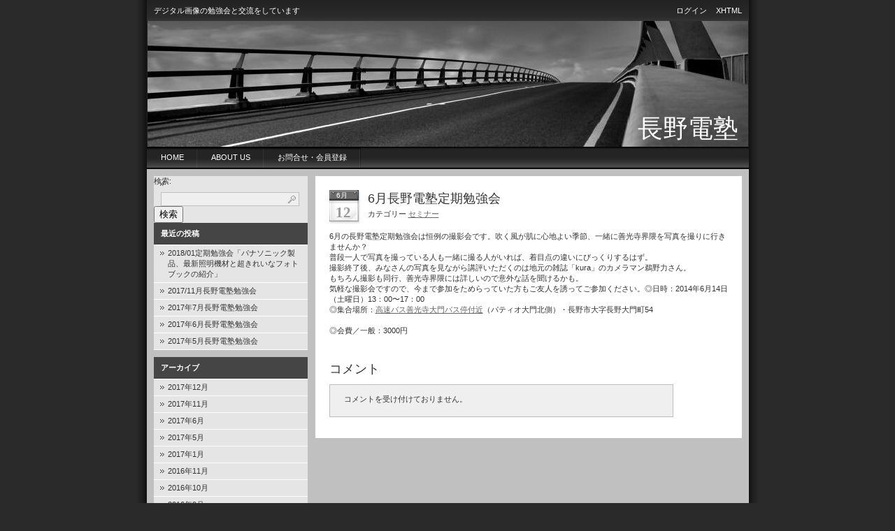

--- FILE ---
content_type: text/html; charset=UTF-8
request_url: https://denjuku.org/branch/nagano/%E3%82%BB%E3%83%9F%E3%83%8A%E3%83%BC/6%E6%9C%88%E9%95%B7%E9%87%8E%E9%9B%BB%E5%A1%BE%E5%AE%9A%E6%9C%9F%E5%8B%89%E5%BC%B7%E4%BC%9A-3/
body_size: 33447
content:
<!DOCTYPE html PUBLIC "-//W3C//DTD XHTML 1.0 Transitional//EN" "http://www.w3.org/TR/xhtml1/DTD/xhtml1-transitional.dtd">
<html xmlns="http://www.w3.org/1999/xhtml">
<head profile="http://gmpg.org/xfn/11">
<meta http-equiv="Content-Type" content="text/html; charset=UTF-8" />
<meta name="distribution" content="global" />
<meta name="robots" content="follow, all" />
<meta name="language" content="en, sv" />
<title>  6月長野電塾定期勉強会 : 長野電塾</title>
<meta name="generator" content="WordPress 4.9.26" /><!-- leave this for stats please -->
<link rel="Shortcut Icon" href="http://denjuku.org/branch/nagano/wp-content/themes/nightlife/images/favicon.ico" type="image/x-icon" />
<link rel="alternate" type="application/rss+xml" title="RSS 2.0" href="https://denjuku.org/branch/nagano/feed/" />
<link rel="alternate" type="text/xml" title="RSS .92" href="https://denjuku.org/branch/nagano/feed/rss/" />
<link rel="alternate" type="application/atom+xml" title="Atom 0.3" href="https://denjuku.org/branch/nagano/feed/atom/" />
<link rel="pingback" href="https://denjuku.org/branch/nagano/wp/xmlrpc.php" />
	<link rel='archives' title='2017年12月' href='https://denjuku.org/branch/nagano/2017/12/' />
	<link rel='archives' title='2017年11月' href='https://denjuku.org/branch/nagano/2017/11/' />
	<link rel='archives' title='2017年6月' href='https://denjuku.org/branch/nagano/2017/06/' />
	<link rel='archives' title='2017年5月' href='https://denjuku.org/branch/nagano/2017/05/' />
	<link rel='archives' title='2017年1月' href='https://denjuku.org/branch/nagano/2017/01/' />
	<link rel='archives' title='2016年11月' href='https://denjuku.org/branch/nagano/2016/11/' />
	<link rel='archives' title='2016年10月' href='https://denjuku.org/branch/nagano/2016/10/' />
	<link rel='archives' title='2016年9月' href='https://denjuku.org/branch/nagano/2016/09/' />
	<link rel='archives' title='2016年7月' href='https://denjuku.org/branch/nagano/2016/07/' />
	<link rel='archives' title='2016年6月' href='https://denjuku.org/branch/nagano/2016/06/' />
	<link rel='archives' title='2016年5月' href='https://denjuku.org/branch/nagano/2016/05/' />
	<link rel='archives' title='2016年4月' href='https://denjuku.org/branch/nagano/2016/04/' />
	<link rel='archives' title='2016年3月' href='https://denjuku.org/branch/nagano/2016/03/' />
	<link rel='archives' title='2016年2月' href='https://denjuku.org/branch/nagano/2016/02/' />
	<link rel='archives' title='2015年11月' href='https://denjuku.org/branch/nagano/2015/11/' />
	<link rel='archives' title='2015年9月' href='https://denjuku.org/branch/nagano/2015/09/' />
	<link rel='archives' title='2015年8月' href='https://denjuku.org/branch/nagano/2015/08/' />
	<link rel='archives' title='2015年7月' href='https://denjuku.org/branch/nagano/2015/07/' />
	<link rel='archives' title='2015年6月' href='https://denjuku.org/branch/nagano/2015/06/' />
	<link rel='archives' title='2015年5月' href='https://denjuku.org/branch/nagano/2015/05/' />
	<link rel='archives' title='2015年4月' href='https://denjuku.org/branch/nagano/2015/04/' />
	<link rel='archives' title='2015年3月' href='https://denjuku.org/branch/nagano/2015/03/' />
	<link rel='archives' title='2015年2月' href='https://denjuku.org/branch/nagano/2015/02/' />
	<link rel='archives' title='2014年11月' href='https://denjuku.org/branch/nagano/2014/11/' />
	<link rel='archives' title='2014年9月' href='https://denjuku.org/branch/nagano/2014/09/' />
	<link rel='archives' title='2014年7月' href='https://denjuku.org/branch/nagano/2014/07/' />
	<link rel='archives' title='2014年6月' href='https://denjuku.org/branch/nagano/2014/06/' />
	<link rel='archives' title='2014年5月' href='https://denjuku.org/branch/nagano/2014/05/' />
	<link rel='archives' title='2014年4月' href='https://denjuku.org/branch/nagano/2014/04/' />
	<link rel='archives' title='2014年2月' href='https://denjuku.org/branch/nagano/2014/02/' />
	<link rel='archives' title='2013年11月' href='https://denjuku.org/branch/nagano/2013/11/' />
	<link rel='archives' title='2013年10月' href='https://denjuku.org/branch/nagano/2013/10/' />
	<link rel='archives' title='2013年8月' href='https://denjuku.org/branch/nagano/2013/08/' />
	<link rel='archives' title='2013年7月' href='https://denjuku.org/branch/nagano/2013/07/' />
	<link rel='archives' title='2013年6月' href='https://denjuku.org/branch/nagano/2013/06/' />
	<link rel='archives' title='2013年5月' href='https://denjuku.org/branch/nagano/2013/05/' />
	<link rel='archives' title='2013年4月' href='https://denjuku.org/branch/nagano/2013/04/' />
	<link rel='archives' title='2013年3月' href='https://denjuku.org/branch/nagano/2013/03/' />
	<link rel='archives' title='2013年2月' href='https://denjuku.org/branch/nagano/2013/02/' />
	<link rel='archives' title='2013年1月' href='https://denjuku.org/branch/nagano/2013/01/' />
	<link rel='archives' title='2012年11月' href='https://denjuku.org/branch/nagano/2012/11/' />
	<link rel='archives' title='2012年10月' href='https://denjuku.org/branch/nagano/2012/10/' />
	<link rel='archives' title='2012年9月' href='https://denjuku.org/branch/nagano/2012/09/' />
	<link rel='archives' title='2012年8月' href='https://denjuku.org/branch/nagano/2012/08/' />
	<link rel='archives' title='2012年7月' href='https://denjuku.org/branch/nagano/2012/07/' />
	<link rel='archives' title='2012年5月' href='https://denjuku.org/branch/nagano/2012/05/' />
	<link rel='archives' title='2012年4月' href='https://denjuku.org/branch/nagano/2012/04/' />
	<link rel='archives' title='2012年2月' href='https://denjuku.org/branch/nagano/2012/02/' />
	<link rel='archives' title='2012年1月' href='https://denjuku.org/branch/nagano/2012/01/' />
	<link rel='archives' title='2011年11月' href='https://denjuku.org/branch/nagano/2011/11/' />
	<link rel='archives' title='2011年10月' href='https://denjuku.org/branch/nagano/2011/10/' />
	<link rel='archives' title='2011年9月' href='https://denjuku.org/branch/nagano/2011/09/' />
	<link rel='archives' title='2011年8月' href='https://denjuku.org/branch/nagano/2011/08/' />
	<link rel='archives' title='2011年7月' href='https://denjuku.org/branch/nagano/2011/07/' />
	<link rel='archives' title='2011年6月' href='https://denjuku.org/branch/nagano/2011/06/' />
	<link rel='archives' title='2011年5月' href='https://denjuku.org/branch/nagano/2011/05/' />
	<link rel='archives' title='2011年4月' href='https://denjuku.org/branch/nagano/2011/04/' />
	<link rel='archives' title='2011年3月' href='https://denjuku.org/branch/nagano/2011/03/' />
	<link rel='archives' title='2011年2月' href='https://denjuku.org/branch/nagano/2011/02/' />
	<link rel='archives' title='2011年1月' href='https://denjuku.org/branch/nagano/2011/01/' />
	<link rel='archives' title='2010年12月' href='https://denjuku.org/branch/nagano/2010/12/' />
	<link rel='archives' title='2010年11月' href='https://denjuku.org/branch/nagano/2010/11/' />
	<link rel='archives' title='2010年10月' href='https://denjuku.org/branch/nagano/2010/10/' />
	<link rel='archives' title='2010年9月' href='https://denjuku.org/branch/nagano/2010/09/' />
	<link rel='archives' title='2010年7月' href='https://denjuku.org/branch/nagano/2010/07/' />
	<link rel='archives' title='2010年6月' href='https://denjuku.org/branch/nagano/2010/06/' />
<link rel='dns-prefetch' href='//s.w.org' />
<link rel="alternate" type="application/rss+xml" title="長野電塾 &raquo; 6月長野電塾定期勉強会 のコメントのフィード" href="https://denjuku.org/branch/nagano/%e3%82%bb%e3%83%9f%e3%83%8a%e3%83%bc/6%e6%9c%88%e9%95%b7%e9%87%8e%e9%9b%bb%e5%a1%be%e5%ae%9a%e6%9c%9f%e5%8b%89%e5%bc%b7%e4%bc%9a-3/feed/" />
		<script type="text/javascript">
			window._wpemojiSettings = {"baseUrl":"https:\/\/s.w.org\/images\/core\/emoji\/11\/72x72\/","ext":".png","svgUrl":"https:\/\/s.w.org\/images\/core\/emoji\/11\/svg\/","svgExt":".svg","source":{"concatemoji":"https:\/\/denjuku.org\/branch\/nagano\/wp\/wp-includes\/js\/wp-emoji-release.min.js?ver=4.9.26"}};
			!function(e,a,t){var n,r,o,i=a.createElement("canvas"),p=i.getContext&&i.getContext("2d");function s(e,t){var a=String.fromCharCode;p.clearRect(0,0,i.width,i.height),p.fillText(a.apply(this,e),0,0);e=i.toDataURL();return p.clearRect(0,0,i.width,i.height),p.fillText(a.apply(this,t),0,0),e===i.toDataURL()}function c(e){var t=a.createElement("script");t.src=e,t.defer=t.type="text/javascript",a.getElementsByTagName("head")[0].appendChild(t)}for(o=Array("flag","emoji"),t.supports={everything:!0,everythingExceptFlag:!0},r=0;r<o.length;r++)t.supports[o[r]]=function(e){if(!p||!p.fillText)return!1;switch(p.textBaseline="top",p.font="600 32px Arial",e){case"flag":return s([55356,56826,55356,56819],[55356,56826,8203,55356,56819])?!1:!s([55356,57332,56128,56423,56128,56418,56128,56421,56128,56430,56128,56423,56128,56447],[55356,57332,8203,56128,56423,8203,56128,56418,8203,56128,56421,8203,56128,56430,8203,56128,56423,8203,56128,56447]);case"emoji":return!s([55358,56760,9792,65039],[55358,56760,8203,9792,65039])}return!1}(o[r]),t.supports.everything=t.supports.everything&&t.supports[o[r]],"flag"!==o[r]&&(t.supports.everythingExceptFlag=t.supports.everythingExceptFlag&&t.supports[o[r]]);t.supports.everythingExceptFlag=t.supports.everythingExceptFlag&&!t.supports.flag,t.DOMReady=!1,t.readyCallback=function(){t.DOMReady=!0},t.supports.everything||(n=function(){t.readyCallback()},a.addEventListener?(a.addEventListener("DOMContentLoaded",n,!1),e.addEventListener("load",n,!1)):(e.attachEvent("onload",n),a.attachEvent("onreadystatechange",function(){"complete"===a.readyState&&t.readyCallback()})),(n=t.source||{}).concatemoji?c(n.concatemoji):n.wpemoji&&n.twemoji&&(c(n.twemoji),c(n.wpemoji)))}(window,document,window._wpemojiSettings);
		</script>
		<style type="text/css">
img.wp-smiley,
img.emoji {
	display: inline !important;
	border: none !important;
	box-shadow: none !important;
	height: 1em !important;
	width: 1em !important;
	margin: 0 .07em !important;
	vertical-align: -0.1em !important;
	background: none !important;
	padding: 0 !important;
}
</style>
<link rel='stylesheet' id='fancybox-for-wp-css'  href='https://denjuku.org/branch/nagano/wp/wp-content/plugins/fancybox-for-wordpress/assets/css/fancybox.css?ver=1.3.4' type='text/css' media='all' />
<script type='text/javascript' src='https://denjuku.org/branch/nagano/wp/wp-includes/js/jquery/jquery.js?ver=1.12.4'></script>
<script type='text/javascript' src='https://denjuku.org/branch/nagano/wp/wp-includes/js/jquery/jquery-migrate.min.js?ver=1.4.1'></script>
<script type='text/javascript' src='https://denjuku.org/branch/nagano/wp/wp-content/plugins/fancybox-for-wordpress/assets/js/jquery.fancybox.js?ver=1.3.4'></script>
<link rel='https://api.w.org/' href='https://denjuku.org/branch/nagano/wp-json/' />
<link rel="EditURI" type="application/rsd+xml" title="RSD" href="https://denjuku.org/branch/nagano/wp/xmlrpc.php?rsd" />
<link rel="wlwmanifest" type="application/wlwmanifest+xml" href="https://denjuku.org/branch/nagano/wp/wp-includes/wlwmanifest.xml" /> 
<link rel='prev' title='5月長野電塾定期勉強会' href='https://denjuku.org/branch/nagano/%e3%82%bb%e3%83%9f%e3%83%8a%e3%83%bc/5%e6%9c%88%e9%95%b7%e9%87%8e%e9%9b%bb%e5%a1%be%e5%ae%9a%e6%9c%9f%e5%8b%89%e5%bc%b7%e4%bc%9a-3/' />
<link rel='next' title='7月長野電塾定期勉強会' href='https://denjuku.org/branch/nagano/%e3%82%bb%e3%83%9f%e3%83%8a%e3%83%bc/838/' />
<meta name="generator" content="WordPress 4.9.26" />
<link rel="canonical" href="https://denjuku.org/branch/nagano/%e3%82%bb%e3%83%9f%e3%83%8a%e3%83%bc/6%e6%9c%88%e9%95%b7%e9%87%8e%e9%9b%bb%e5%a1%be%e5%ae%9a%e6%9c%9f%e5%8b%89%e5%bc%b7%e4%bc%9a-3/" />
<link rel='shortlink' href='https://denjuku.org/branch/nagano/?p=833' />
<link rel="alternate" type="application/json+oembed" href="https://denjuku.org/branch/nagano/wp-json/oembed/1.0/embed?url=https%3A%2F%2Fdenjuku.org%2Fbranch%2Fnagano%2F%25e3%2582%25bb%25e3%2583%259f%25e3%2583%258a%25e3%2583%25bc%2F6%25e6%259c%2588%25e9%2595%25b7%25e9%2587%258e%25e9%259b%25bb%25e5%25a1%25be%25e5%25ae%259a%25e6%259c%259f%25e5%258b%2589%25e5%25bc%25b7%25e4%25bc%259a-3%2F" />
<link rel="alternate" type="text/xml+oembed" href="https://denjuku.org/branch/nagano/wp-json/oembed/1.0/embed?url=https%3A%2F%2Fdenjuku.org%2Fbranch%2Fnagano%2F%25e3%2582%25bb%25e3%2583%259f%25e3%2583%258a%25e3%2583%25bc%2F6%25e6%259c%2588%25e9%2595%25b7%25e9%2587%258e%25e9%259b%25bb%25e5%25a1%25be%25e5%25ae%259a%25e6%259c%259f%25e5%258b%2589%25e5%25bc%25b7%25e4%25bc%259a-3%2F&#038;format=xml" />

<!-- Fancybox for WordPress v3.3.3 -->
<style type="text/css">
	.fancybox-slide--image .fancybox-content{background-color: #FFFFFF}div.fancybox-caption{display:none !important;}
	
	img.fancybox-image{border-width:10px;border-color:#FFFFFF;border-style:solid;}
	div.fancybox-bg{background-color:rgba(102,102,102,0.3);opacity:1 !important;}div.fancybox-content{border-color:#FFFFFF}
	div#fancybox-title{background-color:#FFFFFF}
	div.fancybox-content{background-color:#FFFFFF}
	div#fancybox-title-inside{color:#333333}
	
	
	
	div.fancybox-caption p.caption-title{display:inline-block}
	div.fancybox-caption p.caption-title{font-size:14px}
	div.fancybox-caption p.caption-title{color:#333333}
	div.fancybox-caption {color:#333333}div.fancybox-caption p.caption-title {background:#fff; width:auto;padding:10px 30px;}div.fancybox-content p.caption-title{color:#333333;margin: 0;padding: 5px 0;}body.fancybox-active .fancybox-container .fancybox-stage .fancybox-content .fancybox-close-small{display:block;}
</style><script type="text/javascript">
	jQuery(function () {

		var mobileOnly = false;
		
		if (mobileOnly) {
			return;
		}

		jQuery.fn.getTitle = function () { // Copy the title of every IMG tag and add it to its parent A so that fancybox can show titles
			var arr = jQuery("a[data-fancybox]");
									jQuery.each(arr, function() {
										var title = jQuery(this).children("img").attr("title");
										 var caption = jQuery(this).next("figcaption").html();
                                        if(caption && title){jQuery(this).attr("title",title+" " + caption)}else if(title){ jQuery(this).attr("title",title);}else if(caption){jQuery(this).attr("title",caption);}
									});			}

		// Supported file extensions

				var thumbnails = jQuery("a:has(img)").not(".nolightbox").not('.envira-gallery-link').not('.ngg-simplelightbox').filter(function () {
			return /\.(jpe?g|png|gif|mp4|webp|bmp|pdf)(\?[^/]*)*$/i.test(jQuery(this).attr('href'))
		});
		

		// Add data-type iframe for links that are not images or videos.
		var iframeLinks = jQuery('.fancyboxforwp').filter(function () {
			return !/\.(jpe?g|png|gif|mp4|webp|bmp|pdf)(\?[^/]*)*$/i.test(jQuery(this).attr('href'))
		}).filter(function () {
			return !/vimeo|youtube/i.test(jQuery(this).attr('href'))
		});
		iframeLinks.attr({"data-type": "iframe"}).getTitle();

				// Gallery All
		thumbnails.addClass("fancyboxforwp").attr("data-fancybox", "gallery").getTitle();
		iframeLinks.attr({"data-fancybox": "gallery"}).getTitle();

		// Gallery type NONE
		
		// Call fancybox and apply it on any link with a rel atribute that starts with "fancybox", with the options set on the admin panel
		jQuery("a.fancyboxforwp").fancyboxforwp({
			loop: false,
			smallBtn: true,
			zoomOpacity: "auto",
			animationEffect: "fade",
			animationDuration: 500,
			transitionEffect: "fade",
			transitionDuration: "300",
			overlayShow: true,
			overlayOpacity: "0.3",
			titleShow: true,
			titlePosition: "inside",
			keyboard: true,
			showCloseButton: true,
			arrows: true,
			clickContent:false,
			clickSlide: "close",
			mobile: {
				clickContent: function (current, event) {
					return current.type === "image" ? "toggleControls" : false;
				},
				clickSlide: function (current, event) {
					return current.type === "image" ? "close" : "close";
				},
			},
			wheel: false,
			toolbar: true,
			preventCaptionOverlap: true,
			onInit: function() { },			onDeactivate
	: function() { },		beforeClose: function() { },			afterShow: function(instance) { jQuery( ".fancybox-image" ).on("click", function( ){ ( instance.isScaledDown() ) ? instance.scaleToActual() : instance.scaleToFit() }) },				afterClose: function() { },					caption : function( instance, item ) {var title ="";if("undefined" != typeof jQuery(this).context ){var title = jQuery(this).context.title;} else { var title = ("undefined" != typeof jQuery(this).attr("title")) ? jQuery(this).attr("title") : false;}var caption = jQuery(this).data('caption') || '';if ( item.type === 'image' && title.length ) {caption = (caption.length ? caption + '<br />' : '') + '<p class="caption-title">'+title+'</p>' ;}return caption;},
		afterLoad : function( instance, current ) {current.$content.append('<div class=\"fancybox-custom-caption inside-caption\" style=\" position: absolute;left:0;right:0;color:#000;margin:0 auto;bottom:0;text-align:center;background-color:#FFFFFF \">' + current.opts.caption + '</div>');},
			})
		;

			})
</script>
<!-- END Fancybox for WordPress -->
<script type="text/javascript" src="https://denjuku.org/branch/nagano/wp/wp-content/plugins/si-captcha-for-wordpress/captcha/si_captcha.js?ver=1769913462"></script>
<!-- begin SI CAPTCHA Anti-Spam - login/register form style -->
<style type="text/css">
.si_captcha_small { width:175px; height:45px; padding-top:10px; padding-bottom:10px; }
.si_captcha_large { width:250px; height:60px; padding-top:10px; padding-bottom:10px; }
img#si_image_com { border-style:none; margin:0; padding-right:5px; float:left; }
img#si_image_reg { border-style:none; margin:0; padding-right:5px; float:left; }
img#si_image_log { border-style:none; margin:0; padding-right:5px; float:left; }
img#si_image_side_login { border-style:none; margin:0; padding-right:5px; float:left; }
img#si_image_checkout { border-style:none; margin:0; padding-right:5px; float:left; }
img#si_image_jetpack { border-style:none; margin:0; padding-right:5px; float:left; }
img#si_image_bbpress_topic { border-style:none; margin:0; padding-right:5px; float:left; }
.si_captcha_refresh { border-style:none; margin:0; vertical-align:bottom; }
div#si_captcha_input { display:block; padding-top:15px; padding-bottom:5px; }
label#si_captcha_code_label { margin:0; }
input#si_captcha_code_input { width:65px; }
p#si_captcha_code_p { clear: left; padding-top:10px; }
.si-captcha-jetpack-error { color:#DC3232; }
</style>
<!-- end SI CAPTCHA Anti-Spam - login/register form style -->
<style type="text/css" media="screen">
<!-- @import url( https://denjuku.org/branch/nagano/wp/wp-content/themes/nightlife/style.css ); -->
</style>
</head>
<body>

<div id="topbar">
	<div class="topbarleft">
		デジタル画像の勉強会と交流をしています	</div>
	<div class="topbarright">
		<ul>
						<li><a href="https://denjuku.org/branch/nagano/wp/wp-login.php">ログイン</a></li>
			<li><a href="http://validator.w3.org/check?uri=referer">XHTML</a></li>
		</ul>
	</div>
</div>

<div id="header">
	<div class="blogtitle">
		<a href="http://denjuku.org/branch/nagano/">長野電塾</a><br />
	</div>
</div>

<div id="navbar">
	<ul>
		<li><a href="http://denjuku.org/branch/nagano">Home</a></li>
		<li class="page_item page-item-2"><a href="https://denjuku.org/branch/nagano/about/">About us</a></li>
<li class="page_item page-item-452"><a href="https://denjuku.org/branch/nagano/%e3%81%8a%e5%95%8f%e5%90%88%e3%81%9b%e3%83%bb%e4%bc%9a%e5%93%a1%e7%99%bb%e9%8c%b2/">お問合せ・会員登録</a></li>
	</ul>
</div><div id="content">
<!-- begin l_sidebar -->

	<div id="l_sidebar">
	<ul id="l_sidebarwidgeted">
	<li id="search-2" class="widget widget_search"><form role="search" method="get" id="searchform" class="searchform" action="https://denjuku.org/branch/nagano/">
				<div>
					<label class="screen-reader-text" for="s">検索:</label>
					<input type="text" value="" name="s" id="s" />
					<input type="submit" id="searchsubmit" value="検索" />
				</div>
			</form></li>
		<li id="recent-posts-2" class="widget widget_recent_entries">		<h2 class="widgettitle">最近の投稿</h2>
		<ul>
											<li>
					<a href="https://denjuku.org/branch/nagano/%e3%82%bb%e3%83%9f%e3%83%8a%e3%83%bc/2018-01%e5%ae%9a%e6%9c%9f%e5%8b%89%e5%bc%b7%e4%bc%9a%e3%80%8c%e3%83%91%e3%83%8a%e3%82%bd%e3%83%8b%e3%83%83%e3%82%af%e8%a3%bd%e5%93%81%e3%80%81%e6%9c%80%e6%96%b0%e7%85%a7%e6%98%8e%e6%a9%9f%e6%9d%90/">2018/01定期勉強会「パナソニック製品、最新照明機材と超きれいなフォトブックの紹介」</a>
									</li>
											<li>
					<a href="https://denjuku.org/branch/nagano/%e3%82%bb%e3%83%9f%e3%83%8a%e3%83%bc/11%e6%9c%88%e9%95%b7%e9%87%8e%e9%9b%bb%e5%a1%be%e5%8b%89%e5%bc%b7%e4%bc%9a-5/">2017/11月長野電塾勉強会</a>
									</li>
											<li>
					<a href="https://denjuku.org/branch/nagano/%e3%82%bb%e3%83%9f%e3%83%8a%e3%83%bc/7%e6%9c%88%e9%9b%bb%e5%a1%be%e5%8b%89%e5%bc%b7%e4%bc%9a/">2017年7月長野電塾勉強会</a>
									</li>
											<li>
					<a href="https://denjuku.org/branch/nagano/%e3%82%bb%e3%83%9f%e3%83%8a%e3%83%bc/%e3%82%af%e3%82%b8%e3%83%a9%e3%81%ae%e5%8c%96%e7%9f%b3%e3%80%81%e5%9c%b0%e5%b1%a4%e3%80%81%e6%b4%9e%e7%a9%b4%e3%82%92%e5%b7%a1%e3%82%8b%e6%92%ae%e5%bd%b1%e4%bc%9a/">2017年6月長野電塾勉強会</a>
									</li>
											<li>
					<a href="https://denjuku.org/branch/nagano/%e3%82%bb%e3%83%9f%e3%83%8a%e3%83%bc/%e3%83%95%e3%82%a9%e3%83%bc%e3%82%b5%e3%83%bc%e3%82%ba%e3%82%92%e9%a6%ac%e9%b9%bf%e3%81%ab%e3%81%97%e3%81%a6%e3%81%84%e3%81%a6%e5%be%a1%e5%85%8d%e3%81%aa%e3%81%95%e3%81%84%ef%bc%86%e8%a9%b1%e9%a1%8c/">2017年5月長野電塾勉強会</a>
									</li>
					</ul>
		</li>
<li id="archives-2" class="widget widget_archive"><h2 class="widgettitle">アーカイブ</h2>
		<ul>
			<li><a href='https://denjuku.org/branch/nagano/2017/12/'>2017年12月</a></li>
	<li><a href='https://denjuku.org/branch/nagano/2017/11/'>2017年11月</a></li>
	<li><a href='https://denjuku.org/branch/nagano/2017/06/'>2017年6月</a></li>
	<li><a href='https://denjuku.org/branch/nagano/2017/05/'>2017年5月</a></li>
	<li><a href='https://denjuku.org/branch/nagano/2017/01/'>2017年1月</a></li>
	<li><a href='https://denjuku.org/branch/nagano/2016/11/'>2016年11月</a></li>
	<li><a href='https://denjuku.org/branch/nagano/2016/10/'>2016年10月</a></li>
	<li><a href='https://denjuku.org/branch/nagano/2016/09/'>2016年9月</a></li>
	<li><a href='https://denjuku.org/branch/nagano/2016/07/'>2016年7月</a></li>
	<li><a href='https://denjuku.org/branch/nagano/2016/06/'>2016年6月</a></li>
	<li><a href='https://denjuku.org/branch/nagano/2016/05/'>2016年5月</a></li>
	<li><a href='https://denjuku.org/branch/nagano/2016/04/'>2016年4月</a></li>
	<li><a href='https://denjuku.org/branch/nagano/2016/03/'>2016年3月</a></li>
	<li><a href='https://denjuku.org/branch/nagano/2016/02/'>2016年2月</a></li>
	<li><a href='https://denjuku.org/branch/nagano/2015/11/'>2015年11月</a></li>
	<li><a href='https://denjuku.org/branch/nagano/2015/09/'>2015年9月</a></li>
	<li><a href='https://denjuku.org/branch/nagano/2015/08/'>2015年8月</a></li>
	<li><a href='https://denjuku.org/branch/nagano/2015/07/'>2015年7月</a></li>
	<li><a href='https://denjuku.org/branch/nagano/2015/06/'>2015年6月</a></li>
	<li><a href='https://denjuku.org/branch/nagano/2015/05/'>2015年5月</a></li>
	<li><a href='https://denjuku.org/branch/nagano/2015/04/'>2015年4月</a></li>
	<li><a href='https://denjuku.org/branch/nagano/2015/03/'>2015年3月</a></li>
	<li><a href='https://denjuku.org/branch/nagano/2015/02/'>2015年2月</a></li>
	<li><a href='https://denjuku.org/branch/nagano/2014/11/'>2014年11月</a></li>
	<li><a href='https://denjuku.org/branch/nagano/2014/09/'>2014年9月</a></li>
	<li><a href='https://denjuku.org/branch/nagano/2014/07/'>2014年7月</a></li>
	<li><a href='https://denjuku.org/branch/nagano/2014/06/'>2014年6月</a></li>
	<li><a href='https://denjuku.org/branch/nagano/2014/05/'>2014年5月</a></li>
	<li><a href='https://denjuku.org/branch/nagano/2014/04/'>2014年4月</a></li>
	<li><a href='https://denjuku.org/branch/nagano/2014/02/'>2014年2月</a></li>
	<li><a href='https://denjuku.org/branch/nagano/2013/11/'>2013年11月</a></li>
	<li><a href='https://denjuku.org/branch/nagano/2013/10/'>2013年10月</a></li>
	<li><a href='https://denjuku.org/branch/nagano/2013/08/'>2013年8月</a></li>
	<li><a href='https://denjuku.org/branch/nagano/2013/07/'>2013年7月</a></li>
	<li><a href='https://denjuku.org/branch/nagano/2013/06/'>2013年6月</a></li>
	<li><a href='https://denjuku.org/branch/nagano/2013/05/'>2013年5月</a></li>
	<li><a href='https://denjuku.org/branch/nagano/2013/04/'>2013年4月</a></li>
	<li><a href='https://denjuku.org/branch/nagano/2013/03/'>2013年3月</a></li>
	<li><a href='https://denjuku.org/branch/nagano/2013/02/'>2013年2月</a></li>
	<li><a href='https://denjuku.org/branch/nagano/2013/01/'>2013年1月</a></li>
	<li><a href='https://denjuku.org/branch/nagano/2012/11/'>2012年11月</a></li>
	<li><a href='https://denjuku.org/branch/nagano/2012/10/'>2012年10月</a></li>
	<li><a href='https://denjuku.org/branch/nagano/2012/09/'>2012年9月</a></li>
	<li><a href='https://denjuku.org/branch/nagano/2012/08/'>2012年8月</a></li>
	<li><a href='https://denjuku.org/branch/nagano/2012/07/'>2012年7月</a></li>
	<li><a href='https://denjuku.org/branch/nagano/2012/05/'>2012年5月</a></li>
	<li><a href='https://denjuku.org/branch/nagano/2012/04/'>2012年4月</a></li>
	<li><a href='https://denjuku.org/branch/nagano/2012/02/'>2012年2月</a></li>
	<li><a href='https://denjuku.org/branch/nagano/2012/01/'>2012年1月</a></li>
	<li><a href='https://denjuku.org/branch/nagano/2011/11/'>2011年11月</a></li>
	<li><a href='https://denjuku.org/branch/nagano/2011/10/'>2011年10月</a></li>
	<li><a href='https://denjuku.org/branch/nagano/2011/09/'>2011年9月</a></li>
	<li><a href='https://denjuku.org/branch/nagano/2011/08/'>2011年8月</a></li>
	<li><a href='https://denjuku.org/branch/nagano/2011/07/'>2011年7月</a></li>
	<li><a href='https://denjuku.org/branch/nagano/2011/06/'>2011年6月</a></li>
	<li><a href='https://denjuku.org/branch/nagano/2011/05/'>2011年5月</a></li>
	<li><a href='https://denjuku.org/branch/nagano/2011/04/'>2011年4月</a></li>
	<li><a href='https://denjuku.org/branch/nagano/2011/03/'>2011年3月</a></li>
	<li><a href='https://denjuku.org/branch/nagano/2011/02/'>2011年2月</a></li>
	<li><a href='https://denjuku.org/branch/nagano/2011/01/'>2011年1月</a></li>
	<li><a href='https://denjuku.org/branch/nagano/2010/12/'>2010年12月</a></li>
	<li><a href='https://denjuku.org/branch/nagano/2010/11/'>2010年11月</a></li>
	<li><a href='https://denjuku.org/branch/nagano/2010/10/'>2010年10月</a></li>
	<li><a href='https://denjuku.org/branch/nagano/2010/09/'>2010年9月</a></li>
	<li><a href='https://denjuku.org/branch/nagano/2010/07/'>2010年7月</a></li>
	<li><a href='https://denjuku.org/branch/nagano/2010/06/'>2010年6月</a></li>
		</ul>
		</li>
<li id="categories-2" class="widget widget_categories"><h2 class="widgettitle">カテゴリー</h2>
		<ul>
	<li class="cat-item cat-item-3"><a href="https://denjuku.org/branch/nagano/category/%e3%83%aa%e3%83%9d%e3%83%bc%e3%83%88/" >Report</a>
</li>
	<li class="cat-item cat-item-4"><a href="https://denjuku.org/branch/nagano/category/%e3%82%bb%e3%83%9f%e3%83%8a%e3%83%bc/" >セミナー</a>
</li>
	<li class="cat-item cat-item-1"><a href="https://denjuku.org/branch/nagano/category/%e6%9c%aa%e5%88%86%e9%a1%9e/" >未分類</a>
</li>
		</ul>
</li>
<li id="linkcat-2" class="widget widget_links"><h2 class="widgettitle">電塾リンク</h2>

	<ul class='xoxo blogroll'>
<li><a href="http://denjuku.org/branch/nagano/backnumber/report.html" target="_blank">2010.5迄のReport</a></li>
<li><a href="http://d1club.exblog.jp/" target="_blank">D1倶楽部</a></li>
<li><a href="http://www.digitalcamera.jp/" target="_blank">Digital camera.jp</a></li>
<li><a href="http://www.denjuku.org/branch/chubu/" target="_blank">中部電塾</a></li>
<li><a href="http://www.denjuku.org/branch/kyusyu/" target="_blank">九州電塾</a></li>
<li><a href="http://www.2055.jp/kansai_denjuku/" target="_blank">関西電塾</a></li>
<li><a href="http://www.denjuku.org" target="_blank">電塾</a></li>

	</ul>
</li>

<li id="meta-2" class="widget widget_meta"><h2 class="widgettitle">メタ情報</h2>
			<ul>
						<li><a href="https://denjuku.org/branch/nagano/wp/wp-login.php">ログイン</a></li>
			<li><a href="https://denjuku.org/branch/nagano/feed/">投稿の <abbr title="Really Simple Syndication">RSS</abbr></a></li>
			<li><a href="https://denjuku.org/branch/nagano/comments/feed/">コメントの <abbr title="Really Simple Syndication">RSS</abbr></a></li>
			<li><a href="https://ja.wordpress.org/" title="Powered by WordPress, state-of-the-art semantic personal publishing platform.">WordPress.org</a></li>			</ul>
			</li>
		</ul>
			
</div>

<!-- end l_sidebar -->
<div id="contentmiddle">

<div id="post-833" class="post post-833 type-post status-publish format-standard hentry category-4">
	<div class="contentdate">
		<h3>6月</h3>
		<h4>12</h4>
	</div>
	<div class="contenttitle">
		<h1><a href="https://denjuku.org/branch/nagano/%e3%82%bb%e3%83%9f%e3%83%8a%e3%83%bc/6%e6%9c%88%e9%95%b7%e9%87%8e%e9%9b%bb%e5%a1%be%e5%ae%9a%e6%9c%9f%e5%8b%89%e5%bc%b7%e4%bc%9a-3/" rel="bookmark">6月長野電塾定期勉強会</a></h1>
		<p>カテゴリー <a href="https://denjuku.org/branch/nagano/category/%e3%82%bb%e3%83%9f%e3%83%8a%e3%83%bc/" rel="category tag">セミナー</a></p>
	</div>
	<div class="entry-content"><div>6月の長野電塾定期勉強会は恒例の撮影会です。吹く風が肌に心地よい季節、一緒に善光寺界隈を写真を撮りに行きませんか？<br />
普段一人で写真を撮っている人も一緒に撮る人がいれば、着目点の違いにびっくりするはず。<br />
撮影終了後、みなさんの写真を見ながら講評いただくのは地元の雑誌「kura」のカメラマン鵜野力さん。<br />
もちろん撮影も同行、善光寺界隈には詳しいので意外な話を聞けるかも。<br />
気軽な撮影会ですので、今まで参加をためらっていた方もご友人を誘ってご参加ください。◎日時：2014年6月14日（土曜日）13：00〜17：00<br />
◎集合場所：<a href="https://maps.google.co.jp/maps/ms?hl=ja&amp;ie=UTF8&amp;msa=0&amp;msid=212296178296913481694.00049901c136c56005a6e&amp;brcurrent=3,0x34674e0fd77f192f:0xf54275d47c665244,1&amp;source=embed&amp;t=m&amp;z=17&amp;vpsrc=6&amp;iwloc=00049904c6dc07bbd22f7">高速バス善光寺大門バス停付近</a>（パティオ大門北側）・長野市大字長野大門町54</p>
</div>
<div></div>
<div>◎会費／一般：3000円</div>
<p>&nbsp;</p>
</div>
	<div style="clear:both;"></div>
	<!--<rdf:RDF xmlns:rdf="http://www.w3.org/1999/02/22-rdf-syntax-ns#"
			xmlns:dc="http://purl.org/dc/elements/1.1/"
			xmlns:trackback="http://madskills.com/public/xml/rss/module/trackback/">
		<rdf:Description rdf:about="https://denjuku.org/branch/nagano/%e3%82%bb%e3%83%9f%e3%83%8a%e3%83%bc/6%e6%9c%88%e9%95%b7%e9%87%8e%e9%9b%bb%e5%a1%be%e5%ae%9a%e6%9c%9f%e5%8b%89%e5%bc%b7%e4%bc%9a-3/"
    dc:identifier="https://denjuku.org/branch/nagano/%e3%82%bb%e3%83%9f%e3%83%8a%e3%83%bc/6%e6%9c%88%e9%95%b7%e9%87%8e%e9%9b%bb%e5%a1%be%e5%ae%9a%e6%9c%9f%e5%8b%89%e5%bc%b7%e4%bc%9a-3/"
    dc:title="6月長野電塾定期勉強会"
    trackback:ping="https://denjuku.org/branch/nagano/%e3%82%bb%e3%83%9f%e3%83%8a%e3%83%bc/6%e6%9c%88%e9%95%b7%e9%87%8e%e9%9b%bb%e5%a1%be%e5%ae%9a%e6%9c%9f%e5%8b%89%e5%bc%b7%e4%bc%9a-3/trackback/" />
</rdf:RDF>-->
	<h1>コメント</h1>
	
<div id="commentblock">

<div id="comments">
						<!-- コメントを受け付けていない場合 -->
			<p class="nocomments">コメントを受け付けておりません。</p>
			</div><!-- #comments -->

</div>
</div>	
</div><!-- begin footer -->

<div style="clear:both;"></div>
<div style="clear:both;"></div>

<div id="footer">
Copyright &copy; <a href="http://denjuku.org/branch/nagano/">長野電塾</a> &bull; Nightlife theme by <a href="http://wpthemejp.com/">WordPress theme</a>
</div>

<script type='text/javascript' src='https://denjuku.org/branch/nagano/wp/wp-includes/js/comment-reply.min.js?ver=4.9.26'></script>
<script type='text/javascript' src='https://denjuku.org/branch/nagano/wp/wp-includes/js/wp-embed.min.js?ver=4.9.26'></script>

</body>
</html>

--- FILE ---
content_type: text/css
request_url: https://denjuku.org/branch/nagano/wp/wp-content/themes/nightlife/style.css
body_size: 13253
content:
/* 
	Theme Name: Nightlife
	Theme URL: http://www.wpthemejp.com/
	Description: Nightlife 1.1 はモダンなデザインのWordPressテーマです。
	Author: Performancing
	Author URI: http://performancing.com
	Version: 1.1
	Tags: gray, black, two-columns, left-sidebar, threaded-comments, microformats, sticky-post, fixed-width
		
	CSS、XHTML、デザインはGPLライセンスとしてリリースしています。
	http://www.opensource.org/licenses/gpl-license.php
	
	Changelog:
		v1.0 - 03.03.07
			Nightlife 1.0リリース
		v1.1 - 02.25.09
			WordPress 2.7 に対応
*/

body {
	background: #2A2A2A url(images/bg.gif) top center repeat-y;
	color: #333333;
	font-size: 11px;
	font-family: Verdana, Helvetica, Sans-Serif;
	margin: 0px auto 0px;
	padding: 0px;
	}
	
#wrap {
	background: #C0C0C0;
	width: 861px;
	margin: 0px auto 0px;
	padding: 0px;
	}
	
/************************************************
*	Hyperlinks									*
************************************************/

a, a:visited {
	color: #666666;
	text-decoration: underline;
	}
	
a:hover {
	color: #333333;
	text-decoration: underline;
	}
	
/************************************************
*	Topbar      								*
************************************************/

#topbar {
	background: #333333 url(images/topbar.gif);
	width: 861px;
	height: 30px;
	color: #FFFFFF;
	margin: 0px auto 0px;
	padding: 0px 0px 0px 0px;
	}
	
.topbarleft {
	width: 330px;
	float: left;
	margin: 0px;
	padding: 8px 0px 0px 10px;
    text-transform: uppercase;
	}
	
.topbarleft a, .topbarleft a:visited {
	font-size: 11px;
	color: #FFFFFF;
	text-decoration: none;
	text-transform: uppercase;
	}
	
.topbarleft a:hover {
	color: #C0C0C0;
	text-decoration: none;
	}

.topbarright {
	width: 500px;
	float: right;
	text-align: right;
	margin: 0px;
	padding: 8px 0px 0px 0px;
	}
	
.topbarright a, .topbarright a:visited {
	font-size: 11px;
	color: #FFFFFF;
	text-decoration: none;
	text-transform: uppercase;
	}
	
.topbarright a:hover {
	color: #C0C0C0;
	text-decoration: none;
	}
	
.topbarright li {
	display: inline;
	list-style-type: none;
	margin: 0px;
	padding: 0px;
	}
		
.topbarright ul {
	margin: 0px;
	padding: 0px 5px 0px 0px;
	}
	
.topbarright ul li a {
	font-size: 11px;
	color: #FFFFFF;
	text-decoration: none;
	text-transform: uppercase;
	padding: 0px 5px 0px 5px;
	}

.topbarright ul li a:hover {
	color: #C0C0C0;
	text-decoration: none;
	}
	
/************************************************
*	Header  									*
************************************************/

#header {
	background: #333333 url(images/header.jpg);
	width: 861px;
	height: 180px;
	margin: 0px auto 0px;
	padding: 0px 0px 0px 0px;
	text-align: center;
    text-transform: uppercase;
	}
	
.blogtitle {
	margin: 0px;
	padding: 130px 15px 0px 0px;
	font-family: Times New Roman, Helvetica, Sans-Serif;
	font-size: 18px;
	font-weight: normal
	color: #FFFFFF;
	text-align: right;
    text-transform: uppercase;
	}
	
.blogtitle a {
	font-family: Times New Roman, Helvetica, Sans-Serif;
	font-size: 36px;
	color: #FFFFFF;
	text-decoration: none;
	text-transform: uppercase;
	}

.blogtitle a:hover{
	color: #999999;
	text-decoration: none;
	}
	
/************************************************
*	Navbar      								*
************************************************/

#navbar {
	background: #333333 url(images/navbar.gif);
	width: 861px;
	margin: 0px auto 0px;
	padding: 8px 0px 9px 0px;
	}
	
#navbar li {
	display: inline;
	list-style-type: none;
	margin: 0px;
	padding: 0px;
	}
		
#navbar ul {
	margin: 0px;
	padding: 0px;
	}
	
#navbar ul li {
	margin: 0px;
	padding: 0px;
	}
	
#navbar ul li a {
	background: #333333 url(images/navlink.gif) top right;
	font-size: 11px;
	color: #FFFFFF;
	padding: 8px 20px 9px 20px;
	margin: 0px -4px 0px 0px;
	text-decoration: none;
	text-transform: uppercase;
	}

#navbar ul li a:hover {
	background: #333333 url(images/navhover.gif);
	color: #FFFFFF;
	}
	
/************************************************
*	Left Sidebar      							*
************************************************/

#l_sidebar {
	background: #C0C0C0;
	float: left;
	width: 220px;
	margin: 0px 0px 0px 0px;
	padding: 0px;
	border-top: 10px solid #C0C0C0;
	border-left: 10px solid #C0C0C0;
	}
	
#l_sidebar h2 {
	background: #454545;
	color: #FFFFFF;
	font-size: 11px;
	font-family: Verdana, Helvetica, Sans-Serif;
	font-weight: bold;
	padding: 8px 0px 8px 10px;
	margin: 0px 0px 0px 0px;
	text-transform: uppercase;
	border-bottom: 1px solid #FFFFFF;
	}
	
#l_sidebar ul {
	list-style: none;
	margin: 0px 0px 10px 0px;
	padding: 0px;
	}
	
#l_sidebar li {
	background: #E5E5E5 url(images/sidetitle.gif) no-repeat;
	list-style: none;
	margin: 0px;
	padding: 0px;
	_zoom: 1;
	}
	
#l_sidebar ul li {
	margin: 0px;
	padding: 0px;
	}
	
#l_sidebar ul li a {
    display: block;
	color: #333333;
	text-decoration: none;
	padding: 4px 10px 4px 20px;
	margin: 0px;
	border-bottom: 1px solid #FFFFFF;
	}

#l_sidebar ul li a:hover {
	background: #AAAAAA url(images/sidehover.gif) no-repeat;
	color: #FFFFFF;
	text-decoration: none;
	}
	
#l_sidebar ul ul.children { margin: 0 0 0 10px; }
	
/************************************************
*	Content 					     		    * 
************************************************/

.post { margin: 0 20px 0 0; }

.entry-content { clear: both; }

#content {
	background: #C0C0C0;
	width: 861px;
	margin: 0px auto 0px;
	padding: 0px;
	}

#content p{
	padding: 0px 0 15px 0px;
	margin: 0px;
	line-height: 20px;
	}
	
#content p img{
	float: left;
	border: none;
	margin-right: 15px;
	margin-bottom: 10px;
	}
	
#content h1 {
	color: #333333;
	font-size: 18px;
	font-family: Arial, Verdana, Arial, Sans-Serif;
	font-weight: normal;
	padding: 0px 0px 0px 0px;
	margin: 0px;
	}
	
#content h1 a  {
	color: #333333;
	text-decoration: none;
	}

#content h1 a:hover {
	color: #AAAAAA;
	text-decoration: none;
	}
	
#content ol{
	margin: 0px 0px 0px 20px;
	padding: 0px 0px 15px 0px;
	}
	
#content ol li{
	margin: 0px 0px 0px 20px;
	padding: 0px 0px 5px 0px;
	}
	
#contentmiddle {
	background: #FFFFFF;
	float: right;
	width: 590px;
	margin: 0px 0px 0px 0px;
	padding: 20px 0px 20px 20px;
	border-top: 10px solid #C0C0C0;
	border-right: 10px solid #C0C0C0;
	border-bottom: 10px solid #C0C0C0;
	}
	
#contentmiddle p img{
	float: left;
	border: none;
	margin-right: 15px;
	margin-bottom: 10px;
	}
	
#contentmiddle ul{
	list-style-type: square;
	margin: 0px 0px 0px 30px;
	padding: 0px 0px 15px 0px;
	}
	
#contentmiddle ul li{
	list-style-type: square;
	margin: 0px 0px 0px 20px;
	padding: 0px 0px 0px 0px;
	}
	
blockquote{
	margin: 0px 0px 0px 25px;
	padding: 0px 25px 0px 10px;
	font-style: italic;
	color: #666666;
	border-left: 3px solid #999999;
	}
	
#content blockquote p{
	margin: 0px 0px 20px 0px;
	padding: 0px;
	}
	
.contentdate {
	background: #FFFFFF url(images/date.gif);
	float: left;
	width: 45px;
	height: 50px;
	margin: 0px;
	padding: 0px;
	}
	
.contentdate h3 {
	color: #FFFFFF;
	font-size: 10px;
	font-weight: normal;
	padding: 1px 0px 0px 10px;
	margin: 0px;
	text-transform: uppercase;
	}
	
.contentdate h4 {
	font-family: Times New Roman, Helvetica, Sans-Serif;
	color: #999999;
	font-size: 21px;
	font-weight: bold;
	padding: 5px 4px 0px 0px;
	margin: 0px;
	text-align: center;
	}
	
.contenttitle {
	float: left;
	width: 500px;
	margin: 0px;
	padding: 0px 0px 0px 10px;
	}
	
#contentmiddle ul li {
	margin: 0px;
	padding: 5px 0px 0px 0px;
	}
	
#contentmiddle ul li a {
	color: #507AA5;
	text-decoration: none;
	}

#contentmiddle ul li a:hover {
	color: #507AA5;
	text-decoration: underline;
	}
	
#content img.wp-smiley {
	float: none;
	border: none;
	padding: 0px;
	margin: 0px;
	}

#content img.wp-wink {
	float: none;
	border: none;
	padding: 0px;
	margin: 0px;
	}
	
.postinfo {
	width: 550px;
	background: #EAEAEA;
	font-size: 11px;
	color: #333333;
	margin: 10px 0px 60px 0px;
	padding: 10px 10px 0px 10px;
	border-top: 2px solid #000000;
	border-bottom: 1px solid #000000;
	line-height: 10px;
	}
	
/************************************************
*	Footer      								*
************************************************/

#footer {
	background: #333333 url(images/topbar.gif);
	width: 861px;
	color: #FFFFFF;
	margin: 0px auto 0px;
	padding: 10px 0px 10px 0px;
	text-align: center;
	}
	
#footer a, #footer a:visited {
	color: #C0C0C0;
	text-decoration: underline;
	}
	
#footer a:hover {
	color: #999999;
	text-decoration: underline;
	}

/************************************************
*	Search Form									*
************************************************/

#searchdiv {
	margin: 0px;
	padding: 0px;
	}
	
#searchform {
	margin: 0px;
	padding: 0px;
	overflow: hidden;
	}
	
#s {
	width: 190px;
	background: #EFEFEF url(images/search.gif);
	color: #333333;
	font-size: 11px;
	font-family: Verdana, Helvetica, Sans-Serif;
	padding: 3px;
	margin: 8px 0px 0px 10px;
	border: 1px solid #C0C0C0;
	}

/************************************************
*	Comments									*
************************************************/
	
#commentblock {
	width: 450px;
	background: #EFEFEF;
	color: #333333;
	float: left;
	padding: 10px 20px 0px 20px;
	margin: 10px 0px 10px 0px;
	border: 1px solid #C0C0C0;
	}
	
#commentblock .commentlist {
	padding: 5px 0px 5px 0px;
	margin: 0 auto;
	width: 385px;
	}
	
#commentblock .commentlist li { list-style-type: none; clear: both; overflow: hidden; margin: 0; padding: 0; zoom: 1; }
#commentblock .commentlist li .comment-author, #commentblock .commentlist li .comment-meta { float: left; clear: left; }
#commentblock .commentlist li .comment-avatar { float: right; margin: 0 0 0 10px; }
#commentblock .commentlist li .commenttext { clear: both; }
#commentblock .commentlist li .children { margin: 0 0 0 10px; overflow: hidden; padding: 0; }
#commentblock .commentlist li .children li { width: 98%; float: right; }
#commentblock .commentlist li .children li .commenttext { clear: both; }
#commentblock .commentlist li .reply { padding-bottom: 5px; }
	#commentblock .commentlist li .reply a { background: #e5e5e5; padding: 5px; text-decoration: none;  }
	#commentblock .commentlist li .reply a:hover { background: #999; color: #fff; }
#respond { clear: both; }

.comment-navigation { overflow: hidden; clear: both; padding: 0 0 20px; }
.comment-navigation .alignleft { float: left; }
.comment-navigation .alignright { float: right; }
	
.comment-meta .date {
	padding-left: 0px;
	}	
	
#commentblock .commentlist li p {
	margin-bottom: 8px;
	line-height: 20px;
	padding: 0px;
	}

.commentname {
	color: #333333;
	margin: 0px;
	padding: 5px 5px 5px 0px;
	}

.commentinfo{
	clear: both;
	}

.commenttext {
clear: both;
	margin: 5px 0px 20px 0px;
	padding: 20px 10px 5px 10px;
	width: 365px;
	background: #FFFFFF url(images/comment.gif) no-repeat top;
	}

.commenttext-admin {
	clear: both;
	margin: 5px 0px 20px 0px;
	padding: 20px 10px 5px 10px;
	width: 365px;
	background: #FFFFFF url(images/comment.gif) no-repeat top;
	}

#commentsformheader{
	padding-left: 0px;
	}

#commentform{
	text-align: left;
	margin: 0px;
	padding: 0px;
	}

#commentform form{
	text-align: left;
	margin: 0px;
	}

#commentform p{
	margin: 0px;
	}

#comment { width: 98%; }
	
p.comments_link  img{
	margin: 0px;
	padding: 0px;
	border-top-style: none;
	border-right-style: none;
	border-bottom-style: none;
	border-left-style: none;
	}
	
/************************************************
*	Image Styles 					     	    * 
************************************************/
	#contentmiddle div.wp-caption { margin: 10px; border: 1px solid #c0c0c0; background: #efefef; overflow: hidden; }
		#contentmiddle .wp-caption img { display: block; margin: 5px auto; border: 1px solid #c0c0c0; }	
		#contentmiddle .wp-caption-text { margin: 5px; font-size: 0.9em; line-height: 1.3em; }
	#contentmiddle div.alignnone { display: block; margin: 10px 10px 10px 0; }
	#contentmiddle img.alignleft { margin: 10px 10px 10px 0; float: left; clear: left; }		
	#contentmiddle img.alignright { margin: 10px 0 10px 10px; float: right; clear: right; }
	#contentmiddle img.aligncenter { display: block; margin: 0 auto 10px auto; float: none; clear: both; }
	#contentmiddle div.alignleft { text-align: left; float: left; margin-left: 0; }
	#contentmiddle div.alignright { text-align: right; float: right; margin-right: 0; }
	#contentmiddle div.aligncenter { text-align: center; margin: 0 auto 10px; }
	#contentmiddle .gallery { margin: auto auto 0; }
		#contentmiddle .gallery img { border: none; }
		#contentmiddle .gallery .gallery-item, #contentmiddle .gallery .gallery-icon { clear: none; margin: 0; }
		#contentmiddle .gallery .gallery-icon {  }
		#contentmiddle .gallery .gallery-caption { text-align: left; font-size: 0.9em; line-height: 1.3em; margin: 0 25px 20px; }